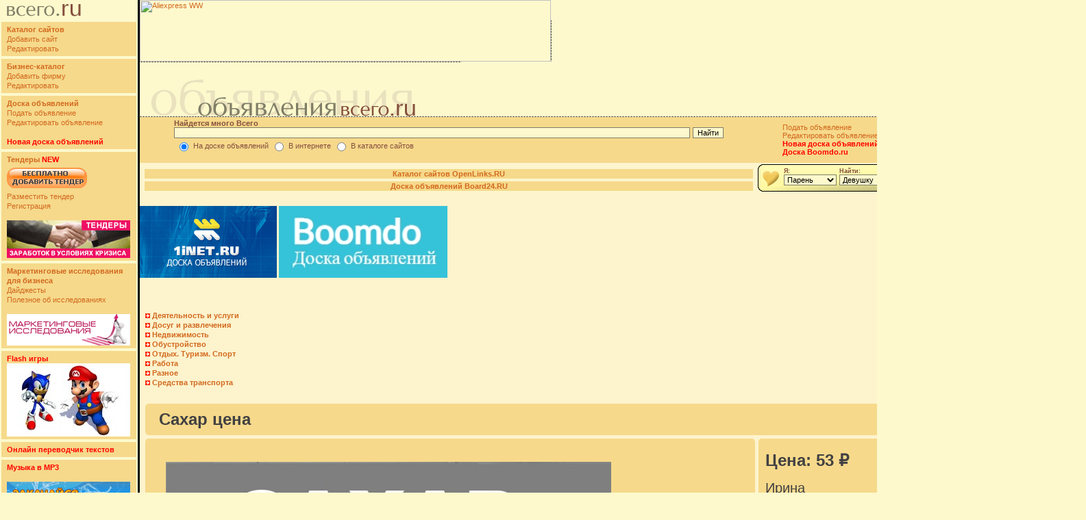

--- FILE ---
content_type: text/html; charset=UTF-8
request_url: http://board.vsego.ru/125413.html
body_size: 6083
content:

<HTML>
<HEAD>
<TITLE>Сахар цена | Доска объявлений Всего.RU</TITLE>
<BASE href='http://board.vsego.ru/'>
<LINK HREF='vsego.css' REL='stylesheet'>
<META HTTP-EQUIV='Content-Type' CONTENT='text/html; charset=UTF-8'>
<meta name="keywords" content="доска, объявления, разместить, срок, фотография, товар, услуга">
<meta name="description" content="Доска объявлений Всего.RU">
<script
    async="async"
    src="//cdn-rtb.sape.ru/rtb-b/js/470/2/105470.js"
    type="text/javascript">
</script>
</HEAD>
<BODY BGCOLOR=#FDF9CD leftmargin='0' topmargin='0' marginwidth='0' marginheight='0'>
<div id="SRTB_501776"></div>
<script>
<!--
function MOver(MySrc,MyColor){ MySrc.bgColor=MyColor; MySrc.style.cursor="hand"; }
function MOut(MySrc,MyColor){ MySrc.style.cursor="auto"; MySrc.bgColor=MyColor; }
//-->
</script>
<DIV align='left'><TABLE BORDER=0 WIDTH=100% CELLPADDING=0 CELLSPACING=0>
		<TR>
		<TD WIDTH=200 VALIGN=TOP>
<table border=0 width=100%>
 <tr><td class='text-l'>
 <img src='http://www.vsego.ru/images/logovsego.gif'>
 </td></tr>
 </table>
 <table border=0 width=100%>
 <tr><td class='text-l' BGCOLOR=#F6D98B>
 <a href="http://www.vsego.ru"><b>Каталог сайтов</b></a><br>
 <a href="http://www.vsego.ru/addurl.phtml">Добавить сайт</a><br>
 <a href="http://www.vsego.ru/change.phtml">Редактировать</a>
 </td></tr>
 </table>
 
 <table border=0 width=100%>
 <tr><td class='text-l' BGCOLOR=#F6D98B>
 <a href="http://yellowpages.vsego.ru"><b>Бизнес-каталог</b></a><br>
 <a href="http://yellowpages.vsego.ru/add.phtml">Добавить фирму</a><br>
 <a href="http://yellowpages.vsego.ru/change.phtml">Редактировать</a>
 </td></tr>
 </table>
 
 
 <table border=0 width=100%>
 <tr><td class='text-l' BGCOLOR=#F6D98B>
 <a href="http://board.vsego.ru"><b>Доска объявлений<b></a><br>
 <a href="http://board.vsego.ru/add.phtml">Подать объявление</a><br>
 <a href="http://board.vsego.ru/change.phtml">Редактировать объявление</a>
 <br><br>
 <noindex><a href="http://boardvsego.ru" target=_blank><FONT color="red"><b>Новая доска объявлений<b></a></FONT></noindex><br>
 </td></tr>
 </table>
 
 
 <table border=0 width=100%>
 <tr><td class='text-l' BGCOLOR=#F6D98B>
 <a href="http://tenders.vsego.ru"><b>Тендеры</b></a> <FONT color="red"><B>NEW</B></FONT><br>
 <a href="http://tenders.vsego.ru/addtender.phtml?h=tenders.vsego.ru" title="Добавить тендер бесплатно"><IMG SRC="http://vsego.ru/images/add_tender.gif" border=0 style="padding-top:5px;padding-bottom:5px"></a><br>
 <a href="http://tenders.vsego.ru/addtender.phtml?h=tenders.vsego.ru">Разместить тендер</a><br>
 <a href="http://tenders.vsego.ru/registerform.php?h=tenders.vsego.ru">Регистрация</a>
 <br><br>
 <a href="http://tenders.vsego.ru" title="Тендеры"><IMG SRC="http://vsego.ru/images/tendersban.gif" border=0></a>
 </td></tr>
 </table>
 
 <table border=0 width=100%>
 <tr><td class='text-l' BGCOLOR=#F6D98B>
 <a href="http://research.vsego.ru"><b>Маркетинговые исследования для бизнеса</b></a> 
 <br>
 <a href="http://research.vsego.ru/digestlist.php">Дайджесты</a>
 <br>
 <a href="http://research.vsego.ru/articlelist.php">Полезное об исследованиях</a>
 <br><br>
 
 <a href="http://research.vsego.ru" title="Маркетинговые исследования для бизнеса"><IMG SRC="http://vsego.ru/images/researchban.gif" border=0></a>
 </td></tr>
 </table>
 
 
 
 <table border=0 width=100%>
 <tr><td class='text-l' BGCOLOR=#F6D98B>
 <a href="http://games.vsego.ru"><font color="red"><b>Flash игры</font></b></a><br>
 <a href="http://games.vsego.ru"><img border="0" src='http://www.vsego.ru/gol-vsego.jpg'></a>
 </table>
 
 <table border=0 width=100%>
 <tr><td class='text-l' BGCOLOR=#F6D98B>
 <a href="go.php?5"><b><font color="red">Онлайн переводчик текстов</font><b></a>
 </td></tr>
 </table>
 
 <table border=0 width=100%>
 <tr><td class='text-l' BGCOLOR=#F6D98B>
 <a href="http://music.vsego.ru" title="Бесплатные MP3 без регистрации. Тексты песен. Аккорды. Видеоклипы онлайн."><font color="red"><b>Музыка в MP3</font></b></a>
 <br><br>
 <a href="http://music.vsego.ru"><img border="0" src='http://www.vsego.ru/images/musicmp.gif'></a>
 </td></tr>
 </table>
 
 <table border=0 width=100%>
 <tr><td class='text-l' BGCOLOR=#F6D98B>
 <a href="http://fun.vsego.ru"><b>Веселые картинки</b></a>
 <br><br>
 <a href="http://fun.vsego.ru"><img border="0" src='http://www.vsego.ru/fun-vsego.jpg'></a>
 </table>
 
 
 <table border=0 width=100%>
 <tr><td class='text-l' BGCOLOR=#F6D98B>
 <a href="http://love-vsego.ru"><b>Знакомства</b></a>
 <br><br>
 <a href="http://love-vsego.ru"><img border="0" src='http://www.vsego.ru/love-vsego.jpg'></a>
 </td></tr>
 </table>
 
 
 <table border=0 width=100%>
 <tr><td class='text-l' BGCOLOR=#F6D98B>
 <a href="http://anekdot.vsego.ru"><b>Анекдоты</b></a>
 </td></tr>
 </table>
 
 <table border=0 width=100%>
 <tr><td class='text-l' BGCOLOR=#F6D98B>
 <a href="http://oboi.vsego.ru" title="Обои для рабочего стола"><font color="red"><b>Обои. Фотографии</font></b></a>
 </table>
 
 <table border=0 width=100%>
 <tr><td class='text-l' BGCOLOR=#F6D98B>
 <a href="http://www.vsego.ru/feedback">Обратная связь</a>
 </table>
 <table border=0 width=100% height=300>
 <tr><td>
 </td></tr>
 
 </table>
 <br>
 <br>
 <center>
  <br>
 <br>
 <!-- left_down -->

<br><br>
<center>


</center>
</TD>
		<TD WIDTH=32 HEIGHT=500 BGCOLOR=#000000 BACKGROUND='images/kl-f.gif'>&nbsp;</TD>
		<TD BGCOLOR=#FDF3CD valign='top'>
		
		<TABLE id='bannerverh' BORDER=0 WIDTH=100% CELLPADDING=0 CELLSPACING=0><TR>		
			<TD HEIGHT=61 BGCOLOR=#FDF9CD><!-- admitad.banner: obe8z9n6py27285daf8616525dc3e8 Aliexpress WW --><a target="_blank" rel="nofollow" href="https://alitems.com/g/obe8z9n6py27285daf8616525dc3e8/?i=4"><img width="600" height="90" border="0" src="https://ad.admitad.com/b/obe8z9n6py27285daf8616525dc3e8/" alt="Aliexpress WW"/></a><!-- /admitad.banner --><IMG SRC="images/line.gif" WIDTH=1 HEIGHT=60><IMG SRC='images/spacer.gif' WIDTH=10><br><IMG SRC="http://www.vsego.ru/images/lineban.gif" WIDTH=469 HEIGHT=1><IMG SRC='images/spacer.gif' WIDTH=10 HEIGHT=1></TD>
		</TR></TABLE>
		
		

<TABLE id='zagolovok' BORDER=0 WIDTH=100% CELLPADDING=0 CELLSPACING=0 BGCOLOR=#FDF9CD><TR>		
	<TD HEIGHT=80 class='l' valign='bottom' BACKGROUND='images/bgzag.gif'>
			<a href='http://board.vsego.ru'><IMG SRC='images/zag_board.gif' border='0'></a><IMG SRC='images/spacer.gif' WIDTH=77></TD></TR></TABLE>


<table id='searchform' border='0' CELLPADDING='0' CELLSPACING='0' width='100%'>
<tr>
<td>

<table border='0' width='100%' bordercolor='#FDF9CD'  CELLPADDING='0' CELLSPACING='0'>
<tr bgcolor=#F6D98B height=30>
<td bordercolor=#000000>
<center>
<form method="get" name="searchform" action="search.phtml">
<table width='90%' border='0'>
<tr>
<td width='90%'>
<b>Найдется много Всего</b>
<input type="text" name="query" value="" size="50" style="width: 100%;">
<table border='0'>
<tr>
<td>
<input class="rsearch" type='radio' name='search' value='1' id='1' checked>
</td><td>
<label for='1'>На доске объявлений</label>
</td>
<td>
<input class="rsearch" type='radio' name='search' value='2' id='2'>
</td><td>
<label for='2'>В интернете</label>
</td>
<td>
<input class="rsearch" type='radio' name='search' value='3' id='3'>
</td><td>
<label for='3'>В каталоге сайтов</label>
</td></tr></table>
</td>
<td width='10%' valign='top'><br>
<input type="submit" value="Найти">
</td>
</tr>
</table>
</td>
<td bordercolor=#000000>
 <a href="http://board.vsego.ru/add.phtml">Подать объявление</a><br>
 <a href="http://board.vsego.ru/change.phtml">Редактировать объявление</a>
<br>
 <noindex><a href="http://boardvsego.ru" target=_blank><FONT color="red"><b>Новая доска объявлений<b></a></FONT><br><a href="http://boomdo.ru" target=_blank><FONT color="red"><b>Доска Boomdo.ru<b></a></noindex>
</td>
</tr>
</form>
</table>


</td>
</tr>
</table>

<center>

<table id='maintext' border='0' CELLPADDING=0 CELLSPACING=0 width='95%'>
<tr><td>

</td>
</tr>
<tr><td valign='top'>

 
 <table border='0' width='100%'>
 <tr height=40><td>
 <table border='1' width='100%' bordercolor='#FDF9CD'>
 <tr bgcolor=#F6D98B>
 <td bordercolor=#000000>
 <center>
 <a href='http://www.openlinks.ru'><b>Каталог сайтов OpenLinks.RU</b></a>
 </td>
 </tr>
 <tr bgcolor=#F6D98B>
 <td bordercolor=#000000>
 <center>
 <a href='http://www.board24.ru'><b>Доска объявлений Board24.RU</b></a>
 </td>
 </tr>
 </table>
 </td>
 <td valign='top' background='images/bgznak.gif' width='300'>
 <form action="http://love-vsego.ru/search.phtml" name="msearch" target="_blank">
 <input type=hidden name="s_ty" value="All">
 
 <table border="0">
 	<tr><td width='30'></td>
 		<td><b><small>Я:</small></b><br><select name="s_i">
 								<option value="N">&nbsp;</option>
 								<option value="M" selected="selected">Парень</option>
 								<option value="F">Девушка</option>
 								<option value="MF">Пара М+Ж</option>
 								<option value="MM">Пара М+М</option>
 								<option value="FF">Пара Ж+Ж</option>
 							</select></td>
 		<td><b><small>Найти:</small></b><br><select name="s_l">
 								<option value="N">&nbsp;</option>
 								<option value="M">Парня</option>
 								<option value="F" selected="selected">Девушку</option>
 								<option value="MF">Пару М+Ж</option>
 								<option value="MM">Пару М+М</option>
 								<option value="FF">Пару Ж+Ж</option>
 							</select></td>
 		<td><br><input type="submit" value="Искать!">
 <input type="hidden" id="search_photo_checkbox" name="s_p" value="checked">
 <input type="hidden" name="s_f" size="3" value="" maxlength=2>
 <input type="hidden" name="s_t" size="3" value="" maxlength=2>
 <input type="hidden" name="s_c" size="3" value="0_0_0">
 		</td>
 	</tr></form>
 	</table>
 </td>
 </tr>
 </table>

<br />
<noindex> <a href="http://1inet.ru" target="_blank"><img src="http://1inet.ru/images/banner.jpg" alt="Доска объявлений 1iNET.RU" border="0" width="200" height="105"></a> <a href="http://boomdo.ru" target="_blank"><img src="images/boomdoru.jpg" alt="Доска объявлений Boomdo" border="0" height="105"></a>
</noindex>
</tr>
<tr>
<td valign='top' class='text-l'>
<br><br><br> 


<img src="images/st.gif">&nbsp;<a href='board.phtml?c=199'><b>Деятельность и услуги</b></a><br><img src="images/st.gif">&nbsp;<a href='board.phtml?c=231'><b>Досуг и развлечения</b></a><br><img src="images/st.gif">&nbsp;<a href='board.phtml?c=90'><b>Недвижимость</b></a><br><img src="images/st.gif">&nbsp;<a href='board.phtml?c=140'><b>Обустройство</b></a><br><img src="images/st.gif">&nbsp;<a href='board.phtml?c=252'><b>Отдых. Туризм. Спорт</b></a><br><img src="images/st.gif">&nbsp;<a href='board.phtml?c=168'><b>Работа</b></a><br><img src="images/st.gif">&nbsp;<a href='board.phtml?c=256'><b>Разное</b></a><br><img src="images/st.gif">&nbsp;<a href='board.phtml?c=1'><b>Средства транспорта</b></a><br>
<br>
<div class="screen_list">
	<div class="wrapper_view">

		<div class="heading_view"><h1>Сахар цена</h1></div>

		<div class="left_view">
	
		<p><img border='0' src='pics/125413.jpg' alt='Сахар цена' title='Сахар цена'></p>
	
		<p>Продажа сахара оптом Доставка опт www. saharufa. ru</p>
		<p><a href='board.phtml?c=256'><b>Разное</b></a> / <a href='board.phtml?c=267'><b>Продукты питания</b></a></p>
		</div>
	
		<div class="right_view">
		<p class="price">Цена: 53 ₽</p>
		<p class="name_view">Ирина</p>
		<p>Email: <a href="mailto:89870379368@mail.ru">89870379368@mail.ru</a></p> 
		<p>Телефон: <b>79279641998</b></p>
   	<p>Город: Уфа</p>
  		<p>Сайт: <a href='link.php?id=125413' target='_blank'>www.saharufa.ru</a></p>

		<p>Тип объявления: <b>Предложение</b></p>
		<p>Дата размещения:<br><b>16 января 2024</b></p>
		<p>Просмотров: <b>135</b></p>
		</div>
	</div>

    <div class="wrapper_list">
		<div class="photo"><a href="128789.html"><img src="http://board.vsego.ru/pics/128789_small.jpg" border='0'></a><p><a href="128789.html"></p><p>Оптовая реализация продуктов питания экспорт</a></p><p>Москва<br>16 января 2026 в 09:10</p></div><div class="photo"><a href="128753.html"><img src="http://board.vsego.ru/pics/128753_small.jpg" border='0'></a><p><a href="128753.html"></p><p>Масло подсолнечное ТМ Дары Кубани</a></p><p>Не важно<br>29 декабря 2025 в 10:35</p></div><div class="photo"><a href="128743.html"><img src="http://board.vsego.ru/pics/128743_small.jpg" border='0'></a><p><a href="128743.html"></p><p>Подсолнечное и соевое масло оптом</a></p><p class='price'>75 Руб</p><p>Москва<br>23 декабря 2025 в 10:21</p></div><div class="photo"><a href="128789.html"><img src="http://board.vsego.ru/pics/128789_small.jpg" border='0'></a><p><a href="128789.html"></p><p>Оптовая реализация продуктов питания экспорт</a></p><p>Москва<br>16 января 2026 в 09:10</p></div><div class="photo"><a href="128781.html"><img src="http://board.vsego.ru/pics/128781_small.jpg" border='0'></a><p><a href="128781.html"></p><p>Уличные светодиодные светильники</a></p><p>Москва<br>15 января 2026 в 08:37</p></div><div class="photo"><a href="128780.html"><img border='0' src='/images/boardnopic.jpg'></a><p><a href="128780.html"></p><p>Промышленные светодиодные светильники</a></p><p>Москва<br>15 января 2026 в 07:56</p></div><div class="photo"><a href="128778.html"><img src="http://board.vsego.ru/pics/128778_small.jpg" border='0'></a><p><a href="128778.html"></p><p>Зарядная станция 150 кВт</a></p><p>Москва<br>15 января 2026 в 07:55</p></div><div class="photo"><a href="128779.html"><img border='0' src='/images/boardnopic.jpg'></a><p><a href="128779.html"></p><p>Зарядная станция 60 кВт</a></p><p>Москва<br>14 января 2026 в 14:38</p></div><div class="photo"><a href="102026.html"><img src="http://board.vsego.ru/pics/102026_small.jpg" border='0'></a><p><a href="102026.html"></p><p>Продаём фильтры для воды.</a></p><p class='price'>14500 Руб</p><p>Москва<br>13 января 2026 в 08:39</p></div><div class="photo"><a href="106486.html"><img src="http://board.vsego.ru/pics/106486_small.jpg" border='0'></a><p><a href="106486.html"></p><p>Ищете работу? Поможем найти работу в Вашем городе!</a></p><p class='price'>99 Руб</p><p>Москва<br>30 декабря 2025 в 16:38</p></div><div class="photo"><a href="128753.html"><img src="http://board.vsego.ru/pics/128753_small.jpg" border='0'></a><p><a href="128753.html"></p><p>Масло подсолнечное ТМ Дары Кубани</a></p><p>Москва<br>29 декабря 2025 в 10:35</p></div><div class="photo"><a href="128748.html"><img src="http://board.vsego.ru/pics/128748_small.jpg" border='0'></a><p><a href="128748.html"></p><p>Мужская одежда в стиле милитари</a></p><p>Москва<br>28 декабря 2025 в 09:23</p></div><div class="photo"><a href="128743.html"><img src="http://board.vsego.ru/pics/128743_small.jpg" border='0'></a><p><a href="128743.html"></p><p>Подсолнечное и соевое масло оптом</a></p><p class='price'>75 Руб</p><p>Москва<br>23 декабря 2025 в 10:21</p></div><div class="photo"><a href="128727.html"><img src="http://board.vsego.ru/pics/128727_small.jpg" border='0'></a><p><a href="128727.html"></p><p>Продажа керамогранита</a></p><p>Москва<br>11 декабря 2025 в 22:10</p></div>
    </div>
	
</div>


</td>
</tr>
<tr>
<td height='200'>

<center>

</center>
<br><br>

</td>
</tr>
<tr>
<td height='50'>
<IMG SRC='images/spacer.gif' WIDTH=600 HEIGHT=1>
</td>
</tr>
</table>

		</TD>
		<TD WIDTH=17 HEIGHT=61 BGCOLOR=#000000>&nbsp;</TD>
		<TD WIDTH=150 HEIGHT=500  BGCOLOR=#F6D98B VALIGN=TOP>


<center>
<table border='0' width='100%'>
<tr><td valign='top'>

<center>
 <table border='0' height=100%>
 <tr>
 <td valign=top>
 <center>
 
 <!-- noindex -->
 <a href="http://board.stroitp.ru/" target="_blank">Строительная доска объявлений</a>
 <br><br><noindex>
 <a href="http://www.ilinks.ru" target="_blank"><img src="http://www.ilinks.ru/images/ilinks.gif" alt="Каталог сайтов iLinks.RU" border="0" width="88" height="31"></a></noindex>
 <!-- noindex2 -->
 <br><br>
 
 </center>
 <br><br>
 <!-- noindex -->
 <center>
 <!-- admitad.banner: dc6xuh1mi027285daf8616525dc3e8 Aliexpress WW -->
 <a target="_blank" rel="nofollow" href="https://alitems.com/g/dc6xuh1mi027285daf8616525dc3e8/?i=4"><img width="160" height="600" border="0" src="https://ad.admitad.com/b/dc6xuh1mi027285daf8616525dc3e8/" alt="Aliexpress WW"/></a>
 <!-- /admitad.banner -->
 
 </td>
 </tr>
 <tr>
 <td valign=bottom height=1800>
 
 
 </td>
 </tr>
 </table>
 <!-- noindex2 -->
<script type="text/javascript">
<!--
var _acic={dataProvider:15};(function(){var e=document.createElement("script");e.type="text/javascript";e.async=true;e.src="https://www2.acint.net/aci.js";var t=document.getElementsByTagName("script")[0];t.parentNode.insertBefore(e,t)})()
//-->
</script>
<br>

<br><br>
</td></tr>
</table>
</TD>
	</TR>
	

		<TR>
		<TD WIDTH=200 VALIGN=TOP>
</TD>
		<TD WIDTH=32 BGCOLOR=#000000 BACKGROUND='images/kl-f.gif'>&nbsp;</TD>
		<TD BGCOLOR=#FDF3CD VALIGN=TOP class='r' align=right><table cellspacing='0' cellpadding='0' border='0' WIDTH=100% HEIGHT=62 >
<tr>
<td BACKGROUND='images/badown.gif' align=right class='r' VALIGN=CENTER>
<IMG SRC='images/lineban.gif' WIDTH=469 HEIGHT=1><br><!--banner vnisu-->
<IMG SRC='images/line.gif'><!-- admitad.banner: 3pl9pni30g27285daf8616525dc3e8 Aliexpress WW --><a target="_blank" rel="nofollow" href="https://alitems.com/g/3pl9pni30g27285daf8616525dc3e8/?i=4"><img width="468" height="60" border="0" src="https://ad.admitad.com/b/3pl9pni30g27285daf8616525dc3e8/" alt="Aliexpress WW"/></a><!-- /admitad.banner -->
</td>
</tr>
</table>
<table border='0' width='100%' cellspacing='0' cellpadding='0'>
<tr>
<td width='70%'>
<noindex><table border=0 cellspacing=0 cellpadding=0><tr><td>
 <!--TopList COUNTER--><a target=_top
 href="http://top.list.ru/jump?from=139559"><script language="JavaScript"><!--
 d=document;a='';a+=';r='+escape(d.referrer)
 js=10//--></script><script language="JavaScript1.1"><!--
 a+=';j='+navigator.javaEnabled()
 js=11//--></script><script language="JavaScript1.2"><!--
 s=screen;a+=';s='+s.width+'*'+s.height
 a+=';d='+(s.colorDepth?s.colorDepth:s.pixelDepth)
 js=12//--></script><script language="JavaScript1.3"><!--
 js=13//--></script><script language="JavaScript"><!--
 d.write('<img src="http://top.list.ru/counter'+
 '?id=139559;t=30;js='+js+a+';rand='+Math.random()+
 '" alt="TopList" '+ 'border=0 height=31 width=88>')
 if(js>11)d.write('<'+'!-- ')//--></script><noscript><img
 src="http://top.list.ru/counter?js=na;id=139559;t=30"
 border=0 height=31 width=88
 alt="TopList"></noscript><script language="JavaScript"><!--
 if(js>11)d.write('--'+'>')//--></script></a><!--TopList COUNTER-->
 
 <!-- Top100 (Kraken) Widget -->
 <span id="top100_widget"></span>
 <!-- END Top100 (Kraken) Widget -->
 
 <!-- Top100 (Kraken) Counter -->
 <script>
     (function (w, d, c) {
     (w[c] = w[c] || []).push(function() {
         var options = {
             project: 6938035,
             element: 'top100_widget',
         };
         try {
             w.top100Counter = new top100(options);
         } catch(e) { }
     });
     var n = d.getElementsByTagName("script")[0],
     s = d.createElement("script"),
     f = function () { n.parentNode.insertBefore(s, n); };
     s.type = "text/javascript";
     s.async = true;
     s.src =
     (d.location.protocol == "https:" ? "https:" : "http:") +
     "//st.top100.ru/top100/top100.js";
 
     if (w.opera == "[object Opera]") {
     d.addEventListener("DOMContentLoaded", f, false);
 } else { f(); }
 })(window, document, "_top100q");
 </script>
 <noscript>
   <img src="//counter.rambler.ru/top100.cnt?pid=6938035" alt="Топ-100" />
 </noscript>
 <!-- END Top100 (Kraken) Counter -->
 
 <!--LiveInternet counter--><script type="text/javascript"><!--
 document.write('<a href="http://www.liveinternet.ru/click" '+
 'target=_blank><img src="http://counter.yadro.ru/hit?t15.6;r'+
 escape(document.referrer)+((typeof(screen)=='undefined')?'':
 ';s'+screen.width+'*'+screen.height+'*'+(screen.colorDepth?
 screen.colorDepth:screen.pixelDepth))+';u'+escape(document.URL)+
 ';'+Math.random()+
 '" alt="" title="LiveInternet: показано число просмотров за 24 часа, посетителей за 24 часа и за сегодн\я" '+
 'border=0 width=88 height=31><\/a>')//--></script><!--/LiveInternet-->
 
 <a href="https://vse.doski.ru/?id=8077" target=_blank><img src="https://vse.doski.ru/top.gif?id=8077" width=88 height=31 border=0 title="Рейтинг досок объявлений и тематических сайтов"></a>
 </td>
 <td>
 
 </td></tr></table></noindex>

</td>
<td width='30%' valign='top'>
<p align='right'><a href='mailto:admin@vsego.ru'><IMG SRC='images/cright.gif' width=205 height=7 border=0 alt='Пишите нам'></a></p>
</td>
</td></tr>
</table>
		

</TD>
<TD WIDTH=17 BGCOLOR=#000000>&nbsp;</TD>
		<TD WIDTH=150 BGCOLOR=#F6D98B VALIGN=TOP>

</TD>
	</TR>	
</TABLE>


</BODY>
</HTML>
